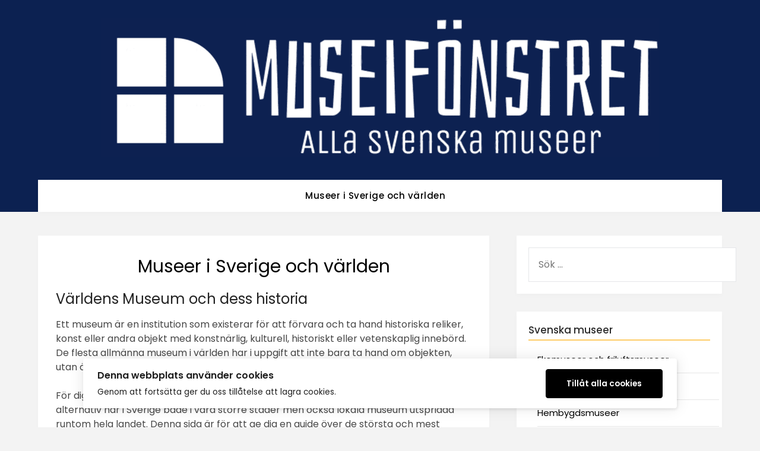

--- FILE ---
content_type: text/html; charset=UTF-8
request_url: https://museifonstret.se/
body_size: 67773
content:
<!doctype html>
<html lang="sv-SE">
<head>
	<meta charset="UTF-8">
	<meta name="viewport" content="width=device-width, initial-scale=1">
	<link rel="profile" href="http://gmpg.org/xfn/11">
	<title>Museer i Sverige &#8211; alla svenska museer</title>
<meta name='robots' content='max-image-preview:large' />
<link rel='dns-prefetch' href='//fonts.googleapis.com' />
<link rel="alternate" type="application/rss+xml" title="Museer i Sverige - alla svenska museer &raquo; Webbflöde" href="https://museifonstret.se/feed/" />
<link rel="alternate" type="application/rss+xml" title="Museer i Sverige - alla svenska museer &raquo; Kommentarsflöde" href="https://museifonstret.se/comments/feed/" />
<link rel="alternate" type="application/rss+xml" title="Museer i Sverige - alla svenska museer &raquo; Kommentarsflöde för Museer i Sverige och världen" href="https://museifonstret.se/start/feed/" />
<link rel="alternate" title="oEmbed (JSON)" type="application/json+oembed" href="https://museifonstret.se/wp-json/oembed/1.0/embed?url=https%3A%2F%2Fmuseifonstret.se%2F" />
<link rel="alternate" title="oEmbed (XML)" type="text/xml+oembed" href="https://museifonstret.se/wp-json/oembed/1.0/embed?url=https%3A%2F%2Fmuseifonstret.se%2F&#038;format=xml" />
<style id='wp-img-auto-sizes-contain-inline-css' type='text/css'>
img:is([sizes=auto i],[sizes^="auto," i]){contain-intrinsic-size:3000px 1500px}
/*# sourceURL=wp-img-auto-sizes-contain-inline-css */
</style>
<style id='superb-addons-variable-fallbacks-inline-css' type='text/css'>
:root{--wp--preset--color--primary:#1f7cec;--wp--preset--color--primary-hover:#3993ff;--wp--preset--color--base:#fff;--wp--preset--color--featured:#0a284b;--wp--preset--color--contrast-light:#fff;--wp--preset--color--contrast-dark:#000;--wp--preset--color--mono-1:#0d3c74;--wp--preset--color--mono-2:#64748b;--wp--preset--color--mono-3:#e2e8f0;--wp--preset--color--mono-4:#f8fafc;--wp--preset--spacing--superbspacing-xxsmall:clamp(5px,1vw,10px);--wp--preset--spacing--superbspacing-xsmall:clamp(10px,2vw,20px);--wp--preset--spacing--superbspacing-small:clamp(20px,4vw,40px);--wp--preset--spacing--superbspacing-medium:clamp(30px,6vw,60px);--wp--preset--spacing--superbspacing-large:clamp(40px,8vw,80px);--wp--preset--spacing--superbspacing-xlarge:clamp(50px,10vw,100px);--wp--preset--spacing--superbspacing-xxlarge:clamp(60px,12vw,120px);--wp--preset--font-size--superbfont-tiny:clamp(10px,0.625rem + ((1vw - 3.2px) * 0.227),12px);--wp--preset--font-size--superbfont-xxsmall:clamp(12px,0.75rem + ((1vw - 3.2px) * 0.227),14px);--wp--preset--font-size--superbfont-xsmall:clamp(16px,1rem + ((1vw - 3.2px) * 1),16px);--wp--preset--font-size--superbfont-small:clamp(16px,1rem + ((1vw - 3.2px) * 0.227),18px);--wp--preset--font-size--superbfont-medium:clamp(18px,1.125rem + ((1vw - 3.2px) * 0.227),20px);--wp--preset--font-size--superbfont-large:clamp(24px,1.5rem + ((1vw - 3.2px) * 0.909),32px);--wp--preset--font-size--superbfont-xlarge:clamp(32px,2rem + ((1vw - 3.2px) * 1.818),48px);--wp--preset--font-size--superbfont-xxlarge:clamp(40px,2.5rem + ((1vw - 3.2px) * 2.727),64px)}.has-primary-color{color:var(--wp--preset--color--primary)!important}.has-primary-hover-color{color:var(--wp--preset--color--primary-hover)!important}.has-base-color{color:var(--wp--preset--color--base)!important}.has-featured-color{color:var(--wp--preset--color--featured)!important}.has-contrast-light-color{color:var(--wp--preset--color--contrast-light)!important}.has-contrast-dark-color{color:var(--wp--preset--color--contrast-dark)!important}.has-mono-1-color{color:var(--wp--preset--color--mono-1)!important}.has-mono-2-color{color:var(--wp--preset--color--mono-2)!important}.has-mono-3-color{color:var(--wp--preset--color--mono-3)!important}.has-mono-4-color{color:var(--wp--preset--color--mono-4)!important}.has-primary-background-color{background-color:var(--wp--preset--color--primary)!important}.has-primary-hover-background-color{background-color:var(--wp--preset--color--primary-hover)!important}.has-base-background-color{background-color:var(--wp--preset--color--base)!important}.has-featured-background-color{background-color:var(--wp--preset--color--featured)!important}.has-contrast-light-background-color{background-color:var(--wp--preset--color--contrast-light)!important}.has-contrast-dark-background-color{background-color:var(--wp--preset--color--contrast-dark)!important}.has-mono-1-background-color{background-color:var(--wp--preset--color--mono-1)!important}.has-mono-2-background-color{background-color:var(--wp--preset--color--mono-2)!important}.has-mono-3-background-color{background-color:var(--wp--preset--color--mono-3)!important}.has-mono-4-background-color{background-color:var(--wp--preset--color--mono-4)!important}.has-superbfont-tiny-font-size{font-size:var(--wp--preset--font-size--superbfont-tiny)!important}.has-superbfont-xxsmall-font-size{font-size:var(--wp--preset--font-size--superbfont-xxsmall)!important}.has-superbfont-xsmall-font-size{font-size:var(--wp--preset--font-size--superbfont-xsmall)!important}.has-superbfont-small-font-size{font-size:var(--wp--preset--font-size--superbfont-small)!important}.has-superbfont-medium-font-size{font-size:var(--wp--preset--font-size--superbfont-medium)!important}.has-superbfont-large-font-size{font-size:var(--wp--preset--font-size--superbfont-large)!important}.has-superbfont-xlarge-font-size{font-size:var(--wp--preset--font-size--superbfont-xlarge)!important}.has-superbfont-xxlarge-font-size{font-size:var(--wp--preset--font-size--superbfont-xxlarge)!important}
/*# sourceURL=superb-addons-variable-fallbacks-inline-css */
</style>
<style id='wp-emoji-styles-inline-css' type='text/css'>

	img.wp-smiley, img.emoji {
		display: inline !important;
		border: none !important;
		box-shadow: none !important;
		height: 1em !important;
		width: 1em !important;
		margin: 0 0.07em !important;
		vertical-align: -0.1em !important;
		background: none !important;
		padding: 0 !important;
	}
/*# sourceURL=wp-emoji-styles-inline-css */
</style>
<link rel='stylesheet' id='wp-block-library-css' href='https://museifonstret.se/wp-includes/css/dist/block-library/style.min.css?ver=6.9' type='text/css' media='all' />
<style id='global-styles-inline-css' type='text/css'>
:root{--wp--preset--aspect-ratio--square: 1;--wp--preset--aspect-ratio--4-3: 4/3;--wp--preset--aspect-ratio--3-4: 3/4;--wp--preset--aspect-ratio--3-2: 3/2;--wp--preset--aspect-ratio--2-3: 2/3;--wp--preset--aspect-ratio--16-9: 16/9;--wp--preset--aspect-ratio--9-16: 9/16;--wp--preset--color--black: #000000;--wp--preset--color--cyan-bluish-gray: #abb8c3;--wp--preset--color--white: #ffffff;--wp--preset--color--pale-pink: #f78da7;--wp--preset--color--vivid-red: #cf2e2e;--wp--preset--color--luminous-vivid-orange: #ff6900;--wp--preset--color--luminous-vivid-amber: #fcb900;--wp--preset--color--light-green-cyan: #7bdcb5;--wp--preset--color--vivid-green-cyan: #00d084;--wp--preset--color--pale-cyan-blue: #8ed1fc;--wp--preset--color--vivid-cyan-blue: #0693e3;--wp--preset--color--vivid-purple: #9b51e0;--wp--preset--gradient--vivid-cyan-blue-to-vivid-purple: linear-gradient(135deg,rgb(6,147,227) 0%,rgb(155,81,224) 100%);--wp--preset--gradient--light-green-cyan-to-vivid-green-cyan: linear-gradient(135deg,rgb(122,220,180) 0%,rgb(0,208,130) 100%);--wp--preset--gradient--luminous-vivid-amber-to-luminous-vivid-orange: linear-gradient(135deg,rgb(252,185,0) 0%,rgb(255,105,0) 100%);--wp--preset--gradient--luminous-vivid-orange-to-vivid-red: linear-gradient(135deg,rgb(255,105,0) 0%,rgb(207,46,46) 100%);--wp--preset--gradient--very-light-gray-to-cyan-bluish-gray: linear-gradient(135deg,rgb(238,238,238) 0%,rgb(169,184,195) 100%);--wp--preset--gradient--cool-to-warm-spectrum: linear-gradient(135deg,rgb(74,234,220) 0%,rgb(151,120,209) 20%,rgb(207,42,186) 40%,rgb(238,44,130) 60%,rgb(251,105,98) 80%,rgb(254,248,76) 100%);--wp--preset--gradient--blush-light-purple: linear-gradient(135deg,rgb(255,206,236) 0%,rgb(152,150,240) 100%);--wp--preset--gradient--blush-bordeaux: linear-gradient(135deg,rgb(254,205,165) 0%,rgb(254,45,45) 50%,rgb(107,0,62) 100%);--wp--preset--gradient--luminous-dusk: linear-gradient(135deg,rgb(255,203,112) 0%,rgb(199,81,192) 50%,rgb(65,88,208) 100%);--wp--preset--gradient--pale-ocean: linear-gradient(135deg,rgb(255,245,203) 0%,rgb(182,227,212) 50%,rgb(51,167,181) 100%);--wp--preset--gradient--electric-grass: linear-gradient(135deg,rgb(202,248,128) 0%,rgb(113,206,126) 100%);--wp--preset--gradient--midnight: linear-gradient(135deg,rgb(2,3,129) 0%,rgb(40,116,252) 100%);--wp--preset--font-size--small: 13px;--wp--preset--font-size--medium: 20px;--wp--preset--font-size--large: 36px;--wp--preset--font-size--x-large: 42px;--wp--preset--spacing--20: 0.44rem;--wp--preset--spacing--30: 0.67rem;--wp--preset--spacing--40: 1rem;--wp--preset--spacing--50: 1.5rem;--wp--preset--spacing--60: 2.25rem;--wp--preset--spacing--70: 3.38rem;--wp--preset--spacing--80: 5.06rem;--wp--preset--shadow--natural: 6px 6px 9px rgba(0, 0, 0, 0.2);--wp--preset--shadow--deep: 12px 12px 50px rgba(0, 0, 0, 0.4);--wp--preset--shadow--sharp: 6px 6px 0px rgba(0, 0, 0, 0.2);--wp--preset--shadow--outlined: 6px 6px 0px -3px rgb(255, 255, 255), 6px 6px rgb(0, 0, 0);--wp--preset--shadow--crisp: 6px 6px 0px rgb(0, 0, 0);}:where(.is-layout-flex){gap: 0.5em;}:where(.is-layout-grid){gap: 0.5em;}body .is-layout-flex{display: flex;}.is-layout-flex{flex-wrap: wrap;align-items: center;}.is-layout-flex > :is(*, div){margin: 0;}body .is-layout-grid{display: grid;}.is-layout-grid > :is(*, div){margin: 0;}:where(.wp-block-columns.is-layout-flex){gap: 2em;}:where(.wp-block-columns.is-layout-grid){gap: 2em;}:where(.wp-block-post-template.is-layout-flex){gap: 1.25em;}:where(.wp-block-post-template.is-layout-grid){gap: 1.25em;}.has-black-color{color: var(--wp--preset--color--black) !important;}.has-cyan-bluish-gray-color{color: var(--wp--preset--color--cyan-bluish-gray) !important;}.has-white-color{color: var(--wp--preset--color--white) !important;}.has-pale-pink-color{color: var(--wp--preset--color--pale-pink) !important;}.has-vivid-red-color{color: var(--wp--preset--color--vivid-red) !important;}.has-luminous-vivid-orange-color{color: var(--wp--preset--color--luminous-vivid-orange) !important;}.has-luminous-vivid-amber-color{color: var(--wp--preset--color--luminous-vivid-amber) !important;}.has-light-green-cyan-color{color: var(--wp--preset--color--light-green-cyan) !important;}.has-vivid-green-cyan-color{color: var(--wp--preset--color--vivid-green-cyan) !important;}.has-pale-cyan-blue-color{color: var(--wp--preset--color--pale-cyan-blue) !important;}.has-vivid-cyan-blue-color{color: var(--wp--preset--color--vivid-cyan-blue) !important;}.has-vivid-purple-color{color: var(--wp--preset--color--vivid-purple) !important;}.has-black-background-color{background-color: var(--wp--preset--color--black) !important;}.has-cyan-bluish-gray-background-color{background-color: var(--wp--preset--color--cyan-bluish-gray) !important;}.has-white-background-color{background-color: var(--wp--preset--color--white) !important;}.has-pale-pink-background-color{background-color: var(--wp--preset--color--pale-pink) !important;}.has-vivid-red-background-color{background-color: var(--wp--preset--color--vivid-red) !important;}.has-luminous-vivid-orange-background-color{background-color: var(--wp--preset--color--luminous-vivid-orange) !important;}.has-luminous-vivid-amber-background-color{background-color: var(--wp--preset--color--luminous-vivid-amber) !important;}.has-light-green-cyan-background-color{background-color: var(--wp--preset--color--light-green-cyan) !important;}.has-vivid-green-cyan-background-color{background-color: var(--wp--preset--color--vivid-green-cyan) !important;}.has-pale-cyan-blue-background-color{background-color: var(--wp--preset--color--pale-cyan-blue) !important;}.has-vivid-cyan-blue-background-color{background-color: var(--wp--preset--color--vivid-cyan-blue) !important;}.has-vivid-purple-background-color{background-color: var(--wp--preset--color--vivid-purple) !important;}.has-black-border-color{border-color: var(--wp--preset--color--black) !important;}.has-cyan-bluish-gray-border-color{border-color: var(--wp--preset--color--cyan-bluish-gray) !important;}.has-white-border-color{border-color: var(--wp--preset--color--white) !important;}.has-pale-pink-border-color{border-color: var(--wp--preset--color--pale-pink) !important;}.has-vivid-red-border-color{border-color: var(--wp--preset--color--vivid-red) !important;}.has-luminous-vivid-orange-border-color{border-color: var(--wp--preset--color--luminous-vivid-orange) !important;}.has-luminous-vivid-amber-border-color{border-color: var(--wp--preset--color--luminous-vivid-amber) !important;}.has-light-green-cyan-border-color{border-color: var(--wp--preset--color--light-green-cyan) !important;}.has-vivid-green-cyan-border-color{border-color: var(--wp--preset--color--vivid-green-cyan) !important;}.has-pale-cyan-blue-border-color{border-color: var(--wp--preset--color--pale-cyan-blue) !important;}.has-vivid-cyan-blue-border-color{border-color: var(--wp--preset--color--vivid-cyan-blue) !important;}.has-vivid-purple-border-color{border-color: var(--wp--preset--color--vivid-purple) !important;}.has-vivid-cyan-blue-to-vivid-purple-gradient-background{background: var(--wp--preset--gradient--vivid-cyan-blue-to-vivid-purple) !important;}.has-light-green-cyan-to-vivid-green-cyan-gradient-background{background: var(--wp--preset--gradient--light-green-cyan-to-vivid-green-cyan) !important;}.has-luminous-vivid-amber-to-luminous-vivid-orange-gradient-background{background: var(--wp--preset--gradient--luminous-vivid-amber-to-luminous-vivid-orange) !important;}.has-luminous-vivid-orange-to-vivid-red-gradient-background{background: var(--wp--preset--gradient--luminous-vivid-orange-to-vivid-red) !important;}.has-very-light-gray-to-cyan-bluish-gray-gradient-background{background: var(--wp--preset--gradient--very-light-gray-to-cyan-bluish-gray) !important;}.has-cool-to-warm-spectrum-gradient-background{background: var(--wp--preset--gradient--cool-to-warm-spectrum) !important;}.has-blush-light-purple-gradient-background{background: var(--wp--preset--gradient--blush-light-purple) !important;}.has-blush-bordeaux-gradient-background{background: var(--wp--preset--gradient--blush-bordeaux) !important;}.has-luminous-dusk-gradient-background{background: var(--wp--preset--gradient--luminous-dusk) !important;}.has-pale-ocean-gradient-background{background: var(--wp--preset--gradient--pale-ocean) !important;}.has-electric-grass-gradient-background{background: var(--wp--preset--gradient--electric-grass) !important;}.has-midnight-gradient-background{background: var(--wp--preset--gradient--midnight) !important;}.has-small-font-size{font-size: var(--wp--preset--font-size--small) !important;}.has-medium-font-size{font-size: var(--wp--preset--font-size--medium) !important;}.has-large-font-size{font-size: var(--wp--preset--font-size--large) !important;}.has-x-large-font-size{font-size: var(--wp--preset--font-size--x-large) !important;}
/*# sourceURL=global-styles-inline-css */
</style>

<style id='classic-theme-styles-inline-css' type='text/css'>
/*! This file is auto-generated */
.wp-block-button__link{color:#fff;background-color:#32373c;border-radius:9999px;box-shadow:none;text-decoration:none;padding:calc(.667em + 2px) calc(1.333em + 2px);font-size:1.125em}.wp-block-file__button{background:#32373c;color:#fff;text-decoration:none}
/*# sourceURL=/wp-includes/css/classic-themes.min.css */
</style>
<link rel='stylesheet' id='contact-form-7-css' href='https://museifonstret.se/wp-content/plugins/contact-form-7/includes/css/styles.css?ver=6.1' type='text/css' media='all' />
<link rel='stylesheet' id='wpa-css-css' href='https://museifonstret.se/wp-content/plugins/honeypot/includes/css/wpa.css?ver=2.2.12' type='text/css' media='all' />
<link rel='stylesheet' id='ilmenite-cookie-consent-css' href='https://museifonstret.se/wp-content/plugins/ilmenite-cookie-consent/assets/styles/dist/cookie-banner.css?ver=3.3.0' type='text/css' media='all' />
<link rel='stylesheet' id='superb-addons-patterns-css' href='https://museifonstret.se/wp-content/plugins/superb-blocks/assets/css/patterns.min.css?ver=3.6.0' type='text/css' media='all' />
<link rel='stylesheet' id='superb-addons-enhancements-css' href='https://museifonstret.se/wp-content/plugins/superb-blocks/assets/css/enhancements.min.css?ver=3.6.0' type='text/css' media='all' />
<link rel='stylesheet' id='parent-style-css' href='https://museifonstret.se/wp-content/themes/flatmagazinews/style.css?ver=6.9' type='text/css' media='all' />
<link rel='stylesheet' id='modern-storytelling-google-fonts-css' href='//fonts.googleapis.com/css?family=Poppins%3A400%2C500%2C600&#038;ver=6.9' type='text/css' media='all' />
<link rel='stylesheet' id='font-awesome-css' href='https://museifonstret.se/wp-content/themes/flatmagazinews/css/font-awesome.min.css?ver=6.9' type='text/css' media='all' />
<link rel='stylesheet' id='flatmagazinews-style-css' href='https://museifonstret.se/wp-content/themes/modern-storytelling/style.css?ver=6.9' type='text/css' media='all' />
<link rel='stylesheet' id='flatmagazinews-google-fonts-css' href='//fonts.googleapis.com/css?family=Lato%3A300%2C400%2C700%2C900%7CMerriweather%3A400%2C700&#038;ver=6.9' type='text/css' media='all' />
<style id='akismet-widget-style-inline-css' type='text/css'>

			.a-stats {
				--akismet-color-mid-green: #357b49;
				--akismet-color-white: #fff;
				--akismet-color-light-grey: #f6f7f7;

				max-width: 350px;
				width: auto;
			}

			.a-stats * {
				all: unset;
				box-sizing: border-box;
			}

			.a-stats strong {
				font-weight: 600;
			}

			.a-stats a.a-stats__link,
			.a-stats a.a-stats__link:visited,
			.a-stats a.a-stats__link:active {
				background: var(--akismet-color-mid-green);
				border: none;
				box-shadow: none;
				border-radius: 8px;
				color: var(--akismet-color-white);
				cursor: pointer;
				display: block;
				font-family: -apple-system, BlinkMacSystemFont, 'Segoe UI', 'Roboto', 'Oxygen-Sans', 'Ubuntu', 'Cantarell', 'Helvetica Neue', sans-serif;
				font-weight: 500;
				padding: 12px;
				text-align: center;
				text-decoration: none;
				transition: all 0.2s ease;
			}

			/* Extra specificity to deal with TwentyTwentyOne focus style */
			.widget .a-stats a.a-stats__link:focus {
				background: var(--akismet-color-mid-green);
				color: var(--akismet-color-white);
				text-decoration: none;
			}

			.a-stats a.a-stats__link:hover {
				filter: brightness(110%);
				box-shadow: 0 4px 12px rgba(0, 0, 0, 0.06), 0 0 2px rgba(0, 0, 0, 0.16);
			}

			.a-stats .count {
				color: var(--akismet-color-white);
				display: block;
				font-size: 1.5em;
				line-height: 1.4;
				padding: 0 13px;
				white-space: nowrap;
			}
		
/*# sourceURL=akismet-widget-style-inline-css */
</style>
<script type="text/javascript" src="https://museifonstret.se/wp-includes/js/jquery/jquery.min.js?ver=3.7.1" id="jquery-core-js"></script>
<script type="text/javascript" src="https://museifonstret.se/wp-includes/js/jquery/jquery-migrate.min.js?ver=3.4.1" id="jquery-migrate-js"></script>
<script type="text/javascript" id="ilcc-vendor-js-before">
/* <![CDATA[ */
window.YETT_BLACKLIST = [/facebook.com/,/connect.facebook.net/,/doubleclick.net/,/hs-scripts.com/,/linkedin.com/,/licdn.com/,/bing.com/,/googleadservices.com/,/google-analytics.com/,/googletagmanager.com/,/hotjar.com/];

//# sourceURL=ilcc-vendor-js-before
/* ]]> */
</script>
<script type="text/javascript" src="https://museifonstret.se/wp-content/plugins/ilmenite-cookie-consent/assets/scripts/dist/cookie-banner-vendor.js?ver=3.3.0" id="ilcc-vendor-js"></script>
<link rel="https://api.w.org/" href="https://museifonstret.se/wp-json/" /><link rel="alternate" title="JSON" type="application/json" href="https://museifonstret.se/wp-json/wp/v2/pages/2" /><link rel="EditURI" type="application/rsd+xml" title="RSD" href="https://museifonstret.se/xmlrpc.php?rsd" />
<meta name="generator" content="WordPress 6.9" />
<link rel="canonical" href="https://museifonstret.se/" />
<link rel='shortlink' href='https://museifonstret.se/' />
	<link rel="preconnect" href="https://fonts.googleapis.com">
	<link rel="preconnect" href="https://fonts.gstatic.com">
	<!-- HubSpot WordPress Plugin v11.3.6: embed JS disabled as a portalId has not yet been configured -->
		<style type="text/css">
			.main-navigation ul li a, .main-navigation ul li .sub-arrow, .super-menu .toggle-mobile-menu,.toggle-mobile-menu:before, .mobile-menu-active .smenu-hide { color: ; }
			#smobile-menu.show .main-navigation ul ul.children.active, #smobile-menu.show .main-navigation ul ul.sub-menu.active, #smobile-menu.show .main-navigation ul li, .smenu-hide.toggle-mobile-menu.menu-toggle, #smobile-menu.show .main-navigation ul li, .primary-menu ul li ul.children li, .primary-menu ul li ul.sub-menu li, .primary-menu .pmenu, .super-menu { border-color: ; border-bottom-color: ; }
			.header-widgets-wrapper .swidgets-wrap{ background: ; }
			.primary-menu .pmenu, .super-menu, #smobile-menu, .primary-menu ul li ul.children, .primary-menu ul li ul.sub-menu { background-color: ; }
			#secondary .swidgets-wrap{ background: ; }
			#secondary .swidget { border-color: ; }
			.archive article.fbox, .search-results article.fbox, .blog article.fbox { background: ; }
			.comments-area, .single article.fbox, .page article.fbox { background: ; }
		</style>
		<link rel="pingback" href="https://museifonstret.se/xmlrpc.php">
		<style type="text/css">
			body, .site, .swidgets-wrap h3, .post-data-text { background: ; }
			.site-title a, .site-description { color: ; }
			.sheader { background-color: #0c2151 !important; }
			.main-navigation ul li a, .main-navigation ul li .sub-arrow, .super-menu .toggle-mobile-menu,.toggle-mobile-menu:before, .mobile-menu-active .smenu-hide { color: ; }
			#smobile-menu.show .main-navigation ul ul.children.active, #smobile-menu.show .main-navigation ul ul.sub-menu.active, #smobile-menu.show .main-navigation ul li, .smenu-hide.toggle-mobile-menu.menu-toggle, #smobile-menu.show .main-navigation ul li, .primary-menu ul li ul.children li, .primary-menu ul li ul.sub-menu li, .primary-menu .pmenu, .super-menu { border-color: ; border-bottom-color: ; }
			#secondary .widget h3, #secondary .widget h3 a, #secondary .widget h4, #secondary .widget h1, #secondary .widget h2, #secondary .widget h5, #secondary .widget h6 { color: ; }
			#secondary .widget a, #secondary a, #secondary .widget li a , #secondary span.sub-arrow{ color: ; }
			#secondary, #secondary .widget, #secondary .widget p, #secondary .widget li, .widget time.rpwe-time.published { color: ; }
			#secondary .swidgets-wrap, #secondary .widget ul li, .featured-sidebar .search-field { border-color: ; }
			.site-info, .footer-column-three input.search-submit, .footer-column-three p, .footer-column-three li, .footer-column-three td, .footer-column-three th, .footer-column-three caption { color: #ffffff; }
			.footer-column-three h3, .footer-column-three h4, .footer-column-three h5, .footer-column-three h6, .footer-column-three h1, .footer-column-three h2, .footer-column-three h4, .footer-column-three h3 a { color: ; }
			.footer-column-three a, .footer-column-three li a, .footer-column-three .widget a, .footer-column-three .sub-arrow { color: ; }
			.footer-column-three h3:after { background: ; }
			.site-info, .widget ul li, .footer-column-three input.search-field, .footer-column-three input.search-submit { border-color: ; }
			.site-footer { background-color: ; }
			.archive .page-header h1, .blogposts-list h2 a, .blogposts-list h2 a:hover, .blogposts-list h2 a:active, .search-results h1.page-title { color: ; }
			.blogposts-list .post-data-text, .blogposts-list .post-data-text a{ color: ; }
			.blogposts-list p { color: ; }
			.page-numbers li a, .blogposts-list .blogpost-button { background: ; }
			.page-numbers li a, .blogposts-list .blogpost-button, span.page-numbers.dots, .page-numbers.current, .page-numbers li a:hover { color: ; }
			.archive .page-header h1, .search-results h1.page-title, .blogposts-list.fbox, span.page-numbers.dots, .page-numbers li a, .page-numbers.current { border-color: ; }
			.blogposts-list .post-data-divider { background: ; }
			.page .comments-area .comment-author, .page .comments-area .comment-author a, .page .comments-area .comments-title, .page .content-area h1, .page .content-area h2, .page .content-area h3, .page .content-area h4, .page .content-area h5, .page .content-area h6, .page .content-area th, .single  .comments-area .comment-author, .single .comments-area .comment-author a, .single .comments-area .comments-title, .single .content-area h1, .single .content-area h2, .single .content-area h3, .single .content-area h4, .single .content-area h5, .single .content-area h6, .single .content-area th, .search-no-results h1, .error404 h1 { color: ; }
			.single .post-data-text, .page .post-data-text, .page .post-data-text a, .single .post-data-text a, .comments-area .comment-meta .comment-metadata a { color: ; }
			.page .content-area p, .page article, .page .content-area table, .page .content-area dd, .page .content-area dt, .page .content-area address, .page .content-area .entry-content, .page .content-area li, .page .content-area ol, .single .content-area p, .single article, .single .content-area table, .single .content-area dd, .single .content-area dt, .single .content-area address, .single .entry-content, .single .content-area li, .single .content-area ol, .search-no-results .page-content p { color: ; }
			.single .entry-content a, .page .entry-content a, .comment-content a, .comments-area .reply a, .logged-in-as a, .comments-area .comment-respond a { color: ; }
			.comments-area p.form-submit input { background: ; }
			.error404 .page-content p, .error404 input.search-submit, .search-no-results input.search-submit { color: ; }
			.page .comments-area, .page article.fbox, .page article tr, .page .comments-area ol.comment-list ol.children li, .page .comments-area ol.comment-list .comment, .single .comments-area, .single article.fbox, .single article tr, .comments-area ol.comment-list ol.children li, .comments-area ol.comment-list .comment, .error404 main#main, .error404 .search-form label, .search-no-results .search-form label, .error404 input.search-submit, .search-no-results input.search-submit, .error404 main#main, .search-no-results section.fbox.no-results.not-found{ border-color: ; }
			.single .post-data-divider, .page .post-data-divider { background: ; }
			.single .comments-area p.form-submit input, .page .comments-area p.form-submit input { color: ; }
			.bottom-header-wrapper { padding-top: px; }
			.bottom-header-wrapper { padding-bottom: px; }
			.bottom-header-wrapper { background: ; }
			.bottom-header-wrapper *{ color: ; }
			.header-widget a, .header-widget li a, .header-widget i.fa { color: ; }
			.header-widget, .header-widget p, .header-widget li, .header-widget .textwidget { color: ; }
			.header-widget .widget-title, .header-widget h1, .header-widget h3, .header-widget h2, .header-widget h4, .header-widget h5, .header-widget h6{ color: ; }
			.header-widget.swidgets-wrap, .header-widget ul li, .header-widget .search-field { border-color: ; }


			.header-widgets-wrapper .swidgets-wrap{ background: ; }
			.primary-menu .pmenu, .super-menu, #smobile-menu, .primary-menu ul li ul.children, .primary-menu ul li ul.sub-menu { background-color: ; }
			#secondary .swidgets-wrap{ background: ; }
			#secondary .swidget { border-color: ; }
			.archive article.fbox, .search-results article.fbox, .blog article.fbox { background: ; }


			.comments-area, .single article.fbox, .page article.fbox { background: ; }
		</style>
				<style type="text/css">
	.site-title a,
		.site-description {
			color: #000000;
		}

	
		https://museifonstret.se/wp-content/themes/modern-storytelling/images/bg-img.jpg"
				.site-title a,
		.site-description {
			color: #000000;
		}
				</style>
		<link rel="icon" href="https://museifonstret.se/wp-content/uploads/2021/07/cropped-museifonstret_ikon-32x32.png" sizes="32x32" />
<link rel="icon" href="https://museifonstret.se/wp-content/uploads/2021/07/cropped-museifonstret_ikon-192x192.png" sizes="192x192" />
<link rel="apple-touch-icon" href="https://museifonstret.se/wp-content/uploads/2021/07/cropped-museifonstret_ikon-180x180.png" />
<meta name="msapplication-TileImage" content="https://museifonstret.se/wp-content/uploads/2021/07/cropped-museifonstret_ikon-270x270.png" />
		<style type="text/css" id="wp-custom-css">
			button, input[type="button"], input[type="reset"], input[type="submit"] {
    background: #0c2151;
}		</style>
			<style id="egf-frontend-styles" type="text/css">
		p {} h1 {} h2 {} h3 {} h4 {} h5 {} h6 {} body *:not(.fa, .fas, .fab, .far, .mce-btn *, .dashicons-before, .dashicons, #wpadminbar, #wpadminbar *) {} header h1.site-title, header .site-title a, .site-branding .site-title, .site-branding .site-title a, header a.site-title {} header .site-description {} body.blog h2.entry-title, body.blog h2.entry-title a, body.archive h2.entry-title a, body.blog .preview-inner .preview-title a, body.blog article .title a {} body.blog .entry-content a.blogpost-button, body.blog .entry-content .readmore-wrapper a, body.blog .entry-content .continue-reading a {} h1.entry-title, h1.post-title, article h1.single-title {} article .entry-meta, .entry-meta time, .entry-meta p, .entry-meta a, .entry-meta span, body.blog .preview-inner .post-meta a, body.blog article .entry-meta, article .post-date-customizable {} .entry-content p, .preview-inner p, body.blog article .post-content, #content p {} .entry-content ul, .entry-content ol, .entry-content li, article .post-single-content ul, article .post-single-content ol, article .post-single-content li {} .entry-content a:not(.reveal__button__link), #content a:not(.reveal__button__link) {} nav.primary-menu .site-logo a, nav.primary-menu a, nav.main-navigation .site-logo a, nav.site-navigation .site-logo a, header .site-nav .site-logo a, header #navigation .site-logo a, header .top-bar-title .site-title a {} nav.primary-menu a:not(.site-logo):not(.site-title), nav.main-navigation a:not(.site-logo):not(.site-title), nav.site-navigation a:not(.site-logo):not(.site-title), header .site-nav a:not(.site-logo):not(.site-title), header #navigation a:not(.site-logo):not(.site-title) {} .bottom-header-wrapper .bottom-header-tagline {} .bottom-header-wrapper .bottom-header-title, .bottom-header-wrapper .bottom-header-title h1, .site-branding-header .site-title {} .bottom-header-wrapper .bottom-header-below-title, .site-branding-header .site-description, .bottom-header-wrapper .bottom-header-paragraph {} .site-branding-header a {} .header-widgets-wrapper .widget-title, .upper-widgets-grid-wrapper .widget-title, .top-widget-inner-wrapper .widget-title {} .header-widgets-wrapper section *:not(.widget-title, div), .upper-widgets-grid-wrapper .widget *:not(.widget-title, div), .top-widget-inner-wrapper *:not(.widget-title, div) {} .header-slideshow .slider-content h3 {} .header-slideshow .slider-content p {} .header-slideshow .slider-content a {} aside.featured-sidebar section .widget-title, aside.widget-area section .widget-title, .header-inner .sidebar-widgets .widget-title, aside.sidebar .widget .widget-title, aside.widget-area .widget .widget-title {} aside.featured-sidebar section *:not(.widget-title, div), aside.widget-area section *:not(.widget-title, div), .header-inner .sidebar-widgets *:not(.widget-title, div), aside.sidebar .widget *:not(.widget-title, div), aside.widget-area .widget *:not(.widget-title, div) {} footer.site-footer .content-wrap .widget-title, footer .widget-title {} footer.site-footer .content-wrap section *:not(.widget-title, div), footer.site-footer section *:not(.widget-title, div), footer .footer-widgets *:not(.widget-title, div) {} footer .site-info, footer .site-info *:not(.widget-title, div), footer .site-info *:not(.widget-title, div), footer .copyrights *:not(.widget-title, div), footer .copyright, footer .copyright *:not(.widget-title, div) {} 	</style>
	</head>

<body class="home wp-singular page-template-default page page-id-2 wp-custom-logo wp-theme-flatmagazinews wp-child-theme-modern-storytelling header-image">
	<div id="page" class="site">

		<header id="masthead" class="sheader site-header clearfix">
			<div class="content-wrap">

				
					<div class="site-branding branding-logo">
						<a href="https://museifonstret.se/" class="custom-logo-link" rel="home" aria-current="page"><img width="940" height="235" src="https://museifonstret.se/wp-content/uploads/2021/07/museifonstret.se_.png" class="custom-logo" alt="Museifonstret" decoding="async" fetchpriority="high" srcset="https://museifonstret.se/wp-content/uploads/2021/07/museifonstret.se_.png 940w, https://museifonstret.se/wp-content/uploads/2021/07/museifonstret.se_-300x75.png 300w, https://museifonstret.se/wp-content/uploads/2021/07/museifonstret.se_-768x192.png 768w, https://museifonstret.se/wp-content/uploads/2021/07/museifonstret.se_-850x213.png 850w" sizes="(max-width: 940px) 100vw, 940px" /></a>					</div><!-- .site-branding -->

				
					</div>

					<nav id="primary-site-navigation" class="primary-menu main-navigation clearfix">

						<a href="#" id="pull" class="smenu-hide toggle-mobile-menu menu-toggle" aria-controls="secondary-menu" aria-expanded="false">Meny</a>

						<div class="content-wrap text-center">
							<div class="center-main-menu">
								<div class="menu-start-container"><ul id="primary-menu" class="pmenu"><li id="menu-item-53" class="menu-item menu-item-type-post_type menu-item-object-page menu-item-home current-menu-item page_item page-item-2 current_page_item menu-item-53"><a href="https://museifonstret.se/" aria-current="page">Museer i Sverige och världen</a></li>
</ul></div>								</div>
							</div>

						</nav><!-- #primary-site-navigation -->
			<div class="content-wrap">

						<div class="super-menu clearfix">
							<div class="super-menu-inner">
								<a href="#" id="pull" class="toggle-mobile-menu menu-toggle" aria-controls="secondary-menu" aria-expanded="false">Meny</a>
							</div>
						</div>
</div>
						<div id="mobile-menu-overlay"></div>

					</header>


						<!-- Image banner -->
	
<!-- / Image banner -->



					<div class="content-wrap">

						
							<!-- Upper widgets -->
							<div class="header-widgets-wrapper">
								
								
															</div>
							<!-- / Upper widgets -->
						
					</div>

					<div id="content" class="site-content clearfix">
						<div class="content-wrap">

	<div id="primary" class="featured-content content-area">
		<main id="main" class="site-main">

					<article id="post-2" class="posts-entry fbox post-2 page type-page status-publish hentry">
	<header class="entry-header">
		<h1 class="entry-title">Museer i Sverige och världen</h1>	</header><!-- .entry-header -->

	<div class="entry-content">
		<h2>Världens Museum och dess historia</h2>
<p>Ett museum är en institution som existerar för att förvara och ta hand historiska reliker, konst eller andra objekt med konstnärlig, kulturell, historiskt eller vetenskaplig innebörd. De flesta allmänna museum i världen har i uppgift att inte bara ta hand om objekten, utan även att visa dem för allmänheten och utbilda befolkningen i dess historia.</p>
<p>För dig som är intresserad av konst, arkitektur och historia så finns det otroligt många alternativ här i Sverige både i våra större städer men också lokala museum utspridda runtom hela landet. Denna sida är för att ge dig en guide över de största och mest populära museer i världen och ge dig inspiration som kanske kan vara avgörande för vart du planerar din nästa resa.</p>
<p>Om du vill hitta lokala museum så brukar dessa finnas i de flesta orter i landet. Här har man oftast ett fokus på lokal kultur och historia men kan även hitta nationalklenoder med stort inflytande över svensk och till och med världshistorien. För att hitta lokala museum tycker vi att du ska söka på internet efter museer på den orten du bor i eller planerat att besöka, om inte så kan du mest troligt ringa till den lokala turistbyrån för att ta del av mer information.</p>
<p>Oavsett dina intressen finns det ett museum där ute som har något att erbjuda dig. Dessa institutioner är inte bara skatter av konst och historia, utan också platser där vi kan lära oss, utforska och bli inspirerade.</p>
<p>För mer information om dessa och andra fantastiska museer runt om i världen, håll utkik på MuseiFonstret.se.</p>
<h2>Museer i Sverige</h2>
<ul>
<li><a href="https://museifonstret.se/ekomuseer-och-friluftsmuseer/">Ekomuseer och friluftsmuseer</a></li>
<li><a href="https://museifonstret.se/hembygdsmuseer/">Hembygdsmuseer</a></li>
<li><a href="https://museifonstret.se/idrottsmuseer/">Idrottsmuseer</a></li>
<li><a href="https://museifonstret.se/jarnvagsmuseer/">Järnvägsmuseer</a></li>
<li><a href="https://museifonstret.se/konstmuseer-och-konsthallar/">Konstmuseer och konsthallar</a></li>
<li><a href="https://museifonstret.se/kulturhistoriska-museer/">Kulturhistoriska museer</a></li>
<li><a href="https://museifonstret.se/kulturmuseer/">Kulturmuseer</a></li>
<li><a href="https://museifonstret.se/lantbruksmuseer/">Lantbruksmuseer</a></li>
<li><a href="https://museifonstret.se/lansmuseer/">Länsmuseer</a></li>
<li><a href="https://museifonstret.se/marina-och-maritima-museer/">Marina och maritima museer</a></li>
<li><a href="https://museifonstret.se/medicinhistoriska-museer/">Medicinhistoriska museer</a></li>
<li><a href="https://museifonstret.se/forsvarshistoriska-museer/">Försvarshistoriska museer</a></li>
<li><a href="https://museifonstret.se/naturhistoriska-museer/">Naturhistoriska museer</a></li>
<li><a href="https://museifonstret.se/science-center/">Science center</a></li>
<li><a href="https://museifonstret.se/skolmuseer/">Skolmuseer</a></li>
<li><a href="https://museifonstret.se/stadsmuseer-och-kommunala-museer/">Stadsmuseer och kommunala museer</a></li>
<li><a href="https://museifonstret.se/tekniska-museer/">Tekniska museer</a></li>
<li><a href="https://museifonstret.se/ovrigt/">Övrigt</a></li>
</ul>
<h1>Kostnader för att besöka museum i Sverige</h1>
<p>Att besöka museum är en populär aktivitet för både svenskar och turister i Sverige. Med en rik kulturarv och ett stort antal museer som erbjuder allt från konst och historia till teknik och natur, finns det något för alla smaker. Men vad kostar det egentligen att besöka dessa kulturella institutioner? Här går vi igenom de vanliga kostnaderna och betalningsalternativen.</p>
<p>Oavsett om du är ute efter gratis kulturupplevelser eller är beredd att betala för specialutställningar, finns det många alternativ att utforska i Sveriges rika museilandskap. Med olika betalningsalternativ tillgängliga är det också enkelt och bekvämt att njuta av allt som de svenska museerna har att erbjuda.</p>
<h2>Gratis museer</h2>
<p>Många statliga museer i Sverige är gratis att besöka. Till exempel är Nationalmuseum, Moderna Museet och Historiska museet i Stockholm öppna för allmänheten utan inträdesavgift. Dock kan särskilda utställningar eller evenemang ibland ha en extra kostnad.</p>
<h2>Betalmuseer</h2>
<p>För privatägda eller specialiserade museer kan inträdesavgifterna variera. Priset kan ligga någonstans mellan 50 och 200 kronor för en vuxen, medan barn, studenter och seniorer ofta får rabatterade priser. Vissa museer erbjuder också familjebiljetter som kan vara mer kostnadseffektiva om man besöker som en grupp.</p>
<h2>Säsongsbiljetter och medlemskap</h2>
<p>För de som ofta besöker museer kan ett årsmedlemskap eller en säsongskort vara en bra investering. Dessa kort ger oftast fri eller rabatterad entré och kan inkludera andra förmål som tillgång till VIP-visningar eller butiksrabatter.</p>
<h2>Betalningsmetoder</h2>
<p>De flesta moderna museer i Sverige accepterar en mängd olika betalningsmetoder. Här är några vanliga alternativ:</p>
<h3>Kontanter</h3>
<p>Även om kontantbetalningar blir allt mer ovanliga, accepterar vissa mindre museer fortfarande detta som ett betalningsalternativ.</p>
<h3>Kortbetalning</h3>
<p>De flesta museer accepterar betalkort som Visa och MasterCard. Det är den mest bekväma och vanligaste betalningsmetoden. Vid kortbetalning kan man även samla <a href="https://skaffakreditkort.se/kreditkort-med-bonus/">kreditkort bonus</a> som en extra förmån.</p>
<h3>Swish</h3>
<p>Swish är en mycket populär betalningsmetod i Sverige och accepteras av många museer, särskilt de som är mindre och mer moderna.</p>
<h3>Förköp online</h3>
<p>Vissa museer erbjuder möjligheten att köpa biljetter i förväg via deras webbplatser, vilket kan vara praktiskt för att undvika köer eller säkra en plats vid populära utställningar.</p>
<h2>Världens största museer</h2>
<p>Museer är fönster till olika aspekter av mänskligheten – från konst och kultur till historia, teknologi och natur. I denna artikel kommer vi att utforska några av världens största och mest imponerande museer.</p>
<h3>Louvren i Paris</h3>
<p>Louvren är inte bara världens största konstmuseum, utan också ett av de mest besökta. Det ligger i hjärtat av Paris, Frankrike, och är hem för några av de mest kända konstverken i historien, inklusive Leonardo da Vincis &#8221;Mona Lisa&#8221; och antika skatter som Venus från Milo.</p>
<p>I Louvren kan du förvänta dig en inträdesavgift på omkring 15-20 euro för en vuxen. Det finns ofta rabatterade biljetter för studenter, barn och seniorer. Audioguider och specialutställningar kan komma med en extra kostnad. Betalning accepteras oftast via kontanter eller kort.</p>
<h3>Statsmuseet Eremitaget i Sankt Petersburg</h3>
<p>Beläget i det magnifika Vinterpalatset i Sankt Petersburg, Ryssland, är Eremitaget en av de största och äldsta konstmuseerna i världen. Med över 3 miljoner objekt i sin samling, sträcker den sig från antika civilisationer till modern konst.</p>
<p>Eremitaget har en inträdesavgift som kan variera, men den ligger ofta runt 600-700 rubel för en vanlig biljett. Återigen finns det rabatterade priser och möjlighet att köpa biljetter till specialutställningar. Kortbetalningar är vanligtvis accepterade.</p>
<h3>Metropolitan Museum of Art i New York</h3>
<p>Metropolitan Museum of Art, eller &#8221;Met&#8221;, är USA:s största konstmuseum och en av de mest besökta i världen. Dess omfattande samling inkluderar konst från antikens Egypten, europeisk målning och amerikansk dekorativ konst, bland mycket annat.</p>
<p>Inträdesavgiften för &#8221;Met&#8221; i New York är omkring 25 dollar för vuxna, med rabatterade priser för studenter och seniorer. Museumspasset inkluderar entré i tre på varandra följande dagar, vilket är en god affär om du planerar att utforska museet noggrant.</p>
<h3>Vatikanmuseerna i Rom</h3>
<p>Vatikanmuseerna, som ligger i Vatikanstaten, är en grupp religiösa och konsthistoriska museer. De inkluderar den berömda Sixtinska kapellet, målad av Michelangelo, och Raphaels rum. Museerna lockar miljontals besökare varje år.</p>
<p>En standardbiljett till Vatikanmuseerna kostar omkring 17-21 euro. Det finns olika priskategorier och ofta finns det paket som inkluderar en guidad tur genom de komplexa museerna och Sixtinska kapellet.</p>
<h3>Smithsonians institution i Washington, D.C.</h3>
<p>Smithsonian är inte ett enda museum, utan en grupp av 19 museer och nio forskningsinstitutioner. Denna ”Nationens vinden” erbjuder något för alla, från konst och historia till vetenskap och teknologi.</p>
<p>De flesta av Smithsonian-museerna i Washington D.C. är gratis att besöka. Dock kan det finnas kostnader för speciella utställningar, evenemang eller program.</p>
<h3>Nationalmuseum i Peking</h3>
<p>Nationalmuseum i Peking, Kina, är det största museet i världen när det gäller besökarsiffror. Det innehåller en omfattande samling av kinesiska konstverk och historiska artefakter och är en viktig plats för de som är intresserade av kinesisk historia och kultur.</p>
<p>Inträdet till Nationalmuseet i Peking är oftast gratis, men specialutställningar kan ha en inträdesavgift. Det är viktigt att notera att gratis biljetter ofta måste bokas i förväg.</p>
<h3>British Museum i London</h3>
<p>British Museum är ett av världens äldsta och mest berömda museer, och dess samling sträcker sig från den antika världen till samtiden. Det är känt för sina antika skatter som Rosettastenen och Parthenonskulpturerna.</p>
<p>British Museum i London är gratis att besöka, men donationer uppmuntras. Specialutställningar kan ha en separat kostnad som varierar.</p>
<h2>Betalningsmetoder på museum i världen</h2>
<p>De flesta stora museer accepterar en rad olika betalningsmetoder, inklusive kontanter, betalkort och kreditkort. Vissa museer erbjuder också möjligheten att köpa biljetter online i förväg.</p>
<p>Kostnaderna för att besöka dessa ikoniska museer kan variera mycket, från gratis entré till biljettpriser som kan vara uppåt 20-25 euro eller dollar. Det är alltid en bra idé att kolla museets officiella webbplats för de mest aktuella priserna och för att se om det finns några paketerbjudanden eller rabatter som gäller för din situation.</p>
<h2>Världens museum</h2>
<p>De största och mest besökta museerna erbjuder historia och konst från världens alla hörn och från alla möjliga tänkbara tidsepoker, och många av dem finns just här i Europa. Här tar vi upp några av dessa och tipsar också om deras mest kända attraktioner, samt vad man kan göra i närområdet för att upplevelsen ska bli så informativ och händelserik som möjligt</p>
<h2>Louvren, Paris</h2>
<p><img decoding="async" class="alignnone size-full wp-image-117" src="https://museifonstret.se/wp-content/uploads/2021/07/Louvren-Paris.jpg" alt="Louvren, Paris" width="920" height="483" srcset="https://museifonstret.se/wp-content/uploads/2021/07/Louvren-Paris.jpg 920w, https://museifonstret.se/wp-content/uploads/2021/07/Louvren-Paris-300x158.jpg 300w, https://museifonstret.se/wp-content/uploads/2021/07/Louvren-Paris-768x403.jpg 768w, https://museifonstret.se/wp-content/uploads/2021/07/Louvren-Paris-850x446.jpg 850w" sizes="(max-width: 920px) 100vw, 920px" /></p>
<p>I Paris står det största och mest kända museet i världen, Louvren. Den vackra och historiska byggnaden finns i hjärtat av Paris nära seinen och är en av Paris, och hela Frankrikes, största turistattraktioner.</p>
<p>Louvren huserar nära 38,000 historiska objekt från världens alla hörn och tar emot över 7 miljoner besökare årligen. Byggnaden själv är också den fylld av historia då det är en del av Louvrepalatset som byggdes på 1100talet av den franske kungen Philip Augustus, eller Philip den andre. Byggnaden skulle fungera som en försvarsborg och man har bevarat en stor del av byggnaden i sitt ursprungliga skick och kan besöka även denna del av palatset.</p>
<h3>Expansion</h3>
<p>När staden Paris expanderade blev försvarsborgen illa placerad och tappade sitt strategiska värde, och år 1546 konverterade man borgen till att bli residens för den franska kungligheten. Utbyggnationer har skett i omgångar som format det vi idag kallar Louvrepalatset.</p>
<p>1682 bestämde sittande konung Louis den 14:e att flytta sin residens till palatset i Versailles och lämnade Louvrepalatset till att hushålla kungliga klenoder och föremål, vilket ledde till en serie av händelser som skulle snart sluta med att Louvremuseet kom till.</p>
<h3>Den egyptiska avdelningen</h3>
<p>Louvren håller konst och historiska föremål från flera epoker, och är en salig blandning av skulpturer, litteratur, antikviteter och målningar. Utöver föremål från den egna franska historian där bland annat Napoleons tid är väl representerad, hittar du även föremål från Egypten, Mellanöstern, Grekisk och Romersk historia, Islamisk konst och framförallt kända målningar. Egyptiska avdelningen i Louvren håller över 50.000 föremål och inkluderar artefakter som daterar sig bak så långt som 4000 före Kristus.</p>
<p>Avdelningen ’vaktas’ av den stora Sphinxen som bara i sig själv daterar sig till 2000 före Kristus. Mellanöstern har en rik och vacker historia och representeras väl i Louvren med fokus på tiden före Islam anlände till området. Här finns klenoder och artefakter från Mesapotamien, Persien och Levant.</p>
<h3>Grekisk och Romersk</h3>
<p>Grekisk och Romersk historia är bland den mest forskade och uppskattade i världen. Avdelningen i Louvren innehåller skulpturer och andra klenoder ända bak från den neolitiska revolutionen fram till romarrikets fall. Här finner du några av världens äldsta upptäckelser i form av verktyg och vapen från den ’moderna’ mänsklighetens början fram till den rika historian av Romarriket och dess storhetstid och fall.</p>
<p>Och vad vore ett besök till Louvren utan att titta på de kända målningarna? Louvren håller mer än 7500 målningar av historiens mest kända konstverk och konstnärer som sträcker sig från 1100talet och framåt. Häpnas av de vackra målningarna från legendariska artister så som Raphael, Michelangelo, Rembrandt och självklart den mest kända av dem alla; Leonardo Da Vincis ’Mona Lisa’.</p>
<h2>Smithsonian Institution</h2>
<p><img decoding="async" class="alignnone size-full wp-image-116" src="https://museifonstret.se/wp-content/uploads/2021/07/Smithsonian-Institution.jpg" alt="Smithsonian Institution" width="920" height="518" srcset="https://museifonstret.se/wp-content/uploads/2021/07/Smithsonian-Institution.jpg 920w, https://museifonstret.se/wp-content/uploads/2021/07/Smithsonian-Institution-300x169.jpg 300w, https://museifonstret.se/wp-content/uploads/2021/07/Smithsonian-Institution-768x432.jpg 768w, https://museifonstret.se/wp-content/uploads/2021/07/Smithsonian-Institution-850x479.jpg 850w" sizes="(max-width: 920px) 100vw, 920px" /></p>
<p>Smithsonian är något konst- och historieälskare har rätt bra koll på, och för de som inte är invigda så har man säkerligen hört om Smithsonian Institution i USA. Faktum är att Smithsonian inte är ett museum, utan en rad olika museum och gallerier och till och med ett Zoo.</p>
<p>Institutionen började ta form på 1800-talet då man erkände verken och bidragen av den ökände kemisten och där man efter hans död gav honom gåvan att stå som namne för institutionen som skulle bli vad den är idag.</p>
<p>Inom institutionen finns det 19 stycken museer inom en rad olika kategorier, det ena mer spännande än det andra. Utöver museer med fokus på konst, afroamerikansk kultur och amerikansk historia belägna i Washington D.C, finns även andra välkända och besöksvärda platser som National Air and Space museum och National Zoological Park.</p>
<p>National Air and Space Museum är världens största museum för flyg och rymdfarkoster och är världens näst mest besökta i världen. I museet hittar du flygplan från luftfartens begynnelse med hundratals olika modeller av plan, följt av världskända rymdskepp. Vid ingången möts du direkt av bröderna Wrights plan som utförde den första flygningen och längre kan du häpna av kommandomodulen från Apollo 11, rymdskeppet som landade de första två människorna på månen.</p>
<p>National Zoological Park, eller National Zoo, hittas i Connecticut USA och är hem åt över 1800 djur av 300 olika arter. Ungefär 20% av dessa är fridlysta eller utrotningshotade vilket gör denna park till en väldigt viktig del i att hålla dessa arter vid liv.</p>
<p>Parken är helt gratis för besökare och personalen arbetar inte bara med djuren, även med forskning, utbildning. Som besökare får du ta del av en guidad rundtur eller själv röra dig på dedikerade områden och titta på djuren och deras skötare.</p>
<p>I parken hittar man djur från världens alla hörn, där huvudattraktionen är jättepandorna. Utöver dem hittar man även elefanter, apor, tigrar, insekter, reptiler och vattendjur. Att spendera en eller flera dagar på National Zoo är definitivt något som rekommenderas för den som är intresserad av mer än bara konst och historia.</p>
<h2>Nationalmuseet i Kina</h2>
<p><img decoding="async" class="alignnone size-full wp-image-115" src="https://museifonstret.se/wp-content/uploads/2021/07/Nationalmuseet-i-Kina.jpg" alt="Nationalmuseet i Kina" width="920" height="460" srcset="https://museifonstret.se/wp-content/uploads/2021/07/Nationalmuseet-i-Kina.jpg 920w, https://museifonstret.se/wp-content/uploads/2021/07/Nationalmuseet-i-Kina-300x150.jpg 300w, https://museifonstret.se/wp-content/uploads/2021/07/Nationalmuseet-i-Kina-768x384.jpg 768w, https://museifonstret.se/wp-content/uploads/2021/07/Nationalmuseet-i-Kina-850x425.jpg 850w" sizes="(max-width: 920px) 100vw, 920px" /></p>
<p>Världens mest besökta museum hittar du i Beijing! Nationalmuseet i Kina är dedikerat till att visa, utbilda och utforska den rika kinesiska historian.</p>
<p>Museet startades 2003 genom att sammanslå 2 stycken andra museer som täcker olika delar av historien, den kinesiska revolutionen och det gamla nationella museet i Kina.</p>
<p>I museet hittar du mängder av klenoder, reliker och artefakter från den långa historian och kulturen som ligger bakom landet. Reliker från 1,7 miljoner år tillbaka fram till slutet av Qing-dynastin, den sista empiriska dynastin i kinesisk historia. Här finns samlat över 1 miljon olika föremål att titta på, och en av de absolut viktigaste i museet är bland annat ”Simuwu Ding” från Shang Dynastin, det absolut tyngsta antika bronsföremålet i världen på hela 832.84 kilo.</p>
<p>För historiefanatikern är detta ett absolut måste om man reser till Beijing.</p>

			</div><!-- .entry-content -->
</article><!-- #post-2 -->

		</main><!-- #main -->
	</div><!-- #primary -->


<aside id="secondary" class="featured-sidebar widget-area">
	<section id="search-2" class="fbox swidgets-wrap widget widget_search"><form role="search" method="get" class="search-form" action="https://museifonstret.se/">
				<label>
					<span class="screen-reader-text">Sök efter:</span>
					<input type="search" class="search-field" placeholder="Sök …" value="" name="s" />
				</label>
				<input type="submit" class="search-submit" value="Sök" />
			</form></section><section id="nav_menu-5" class="fbox swidgets-wrap widget widget_nav_menu"><div class="swidget"><div class="sidebar-title-border"><h3 class="widget-title">Svenska museer</h3></div></div><div class="menu-svenska-museer-container"><ul id="menu-svenska-museer" class="menu"><li id="menu-item-179" class="menu-item menu-item-type-post_type menu-item-object-page menu-item-179"><a href="https://museifonstret.se/ekomuseer-och-friluftsmuseer/">Ekomuseer och friluftsmuseer</a></li>
<li id="menu-item-168" class="menu-item menu-item-type-post_type menu-item-object-page menu-item-168"><a href="https://museifonstret.se/forsvarshistoriska-museer/">Försvarshistoriska museer</a></li>
<li id="menu-item-178" class="menu-item menu-item-type-post_type menu-item-object-page menu-item-178"><a href="https://museifonstret.se/hembygdsmuseer/">Hembygdsmuseer</a></li>
<li id="menu-item-177" class="menu-item menu-item-type-post_type menu-item-object-page menu-item-177"><a href="https://museifonstret.se/idrottsmuseer/">Idrottsmuseer</a></li>
<li id="menu-item-176" class="menu-item menu-item-type-post_type menu-item-object-page menu-item-176"><a href="https://museifonstret.se/jarnvagsmuseer/">Järnvägsmuseer</a></li>
<li id="menu-item-175" class="menu-item menu-item-type-post_type menu-item-object-page menu-item-175"><a href="https://museifonstret.se/konstmuseer-och-konsthallar/">Konstmuseer och konsthallar</a></li>
<li id="menu-item-174" class="menu-item menu-item-type-post_type menu-item-object-page menu-item-174"><a href="https://museifonstret.se/kulturhistoriska-museer/">Kulturhistoriska museer</a></li>
<li id="menu-item-173" class="menu-item menu-item-type-post_type menu-item-object-page menu-item-173"><a href="https://museifonstret.se/kulturmuseer/">Kulturmuseer</a></li>
<li id="menu-item-172" class="menu-item menu-item-type-post_type menu-item-object-page menu-item-172"><a href="https://museifonstret.se/lantbruksmuseer/">Lantbruksmuseer</a></li>
<li id="menu-item-171" class="menu-item menu-item-type-post_type menu-item-object-page menu-item-171"><a href="https://museifonstret.se/lansmuseer/">Länsmuseer</a></li>
<li id="menu-item-170" class="menu-item menu-item-type-post_type menu-item-object-page menu-item-170"><a href="https://museifonstret.se/marina-och-maritima-museer/">Marina och maritima museer</a></li>
<li id="menu-item-169" class="menu-item menu-item-type-post_type menu-item-object-page menu-item-169"><a href="https://museifonstret.se/medicinhistoriska-museer/">Medicinhistoriska museer</a></li>
<li id="menu-item-167" class="menu-item menu-item-type-post_type menu-item-object-page menu-item-167"><a href="https://museifonstret.se/naturhistoriska-museer/">Naturhistoriska museer</a></li>
<li id="menu-item-166" class="menu-item menu-item-type-post_type menu-item-object-page menu-item-166"><a href="https://museifonstret.se/science-center/">Science center</a></li>
<li id="menu-item-165" class="menu-item menu-item-type-post_type menu-item-object-page menu-item-165"><a href="https://museifonstret.se/skolmuseer/">Skolmuseer</a></li>
<li id="menu-item-164" class="menu-item menu-item-type-post_type menu-item-object-page menu-item-164"><a href="https://museifonstret.se/stadsmuseer-och-kommunala-museer/">Stadsmuseer och kommunala museer</a></li>
<li id="menu-item-163" class="menu-item menu-item-type-post_type menu-item-object-page menu-item-163"><a href="https://museifonstret.se/tekniska-museer/">Tekniska museer</a></li>
</ul></div></section></aside><!-- #secondary -->
</div>
</div><!-- #content -->

<footer id="colophon" class="site-footer clearfix">

	<div class="content-wrap">
					<div class="footer-column-wrapper">
				<div class="footer-column-three footer-column-left">
					<section id="nav_menu-6" class="fbox widget widget_nav_menu"><div class="menu-info-container"><ul id="menu-info" class="menu"><li id="menu-item-181" class="menu-item menu-item-type-post_type menu-item-object-page menu-item-181"><a href="https://museifonstret.se/om/">Om</a></li>
<li id="menu-item-182" class="menu-item menu-item-type-post_type menu-item-object-page menu-item-182"><a href="https://museifonstret.se/kontakt/">Kontakt</a></li>
<li id="menu-item-183" class="menu-item menu-item-type-post_type menu-item-object-page menu-item-183"><a href="https://museifonstret.se/ovrigt/">Övrigt</a></li>
</ul></div></section>				</div>
			
			
			
		</div>

		<div class="site-info">
		            Copyright © museifonstret.se    		</div><!-- .site-info -->
	</div>



</footer><!-- #colophon -->
</div><!-- #page -->

<div id="smobile-menu" class="mobile-only"></div>
<div id="mobile-menu-overlay"></div>

<script type="speculationrules">
{"prefetch":[{"source":"document","where":{"and":[{"href_matches":"/*"},{"not":{"href_matches":["/wp-*.php","/wp-admin/*","/wp-content/uploads/*","/wp-content/*","/wp-content/plugins/*","/wp-content/themes/modern-storytelling/*","/wp-content/themes/flatmagazinews/*","/*\\?(.+)"]}},{"not":{"selector_matches":"a[rel~=\"nofollow\"]"}},{"not":{"selector_matches":".no-prefetch, .no-prefetch a"}}]},"eagerness":"conservative"}]}
</script>
<script type="text/javascript" src="https://museifonstret.se/wp-includes/js/dist/hooks.min.js?ver=dd5603f07f9220ed27f1" id="wp-hooks-js"></script>
<script type="text/javascript" src="https://museifonstret.se/wp-includes/js/dist/i18n.min.js?ver=c26c3dc7bed366793375" id="wp-i18n-js"></script>
<script type="text/javascript" id="wp-i18n-js-after">
/* <![CDATA[ */
wp.i18n.setLocaleData( { 'text direction\u0004ltr': [ 'ltr' ] } );
//# sourceURL=wp-i18n-js-after
/* ]]> */
</script>
<script type="text/javascript" src="https://museifonstret.se/wp-content/plugins/contact-form-7/includes/swv/js/index.js?ver=6.1" id="swv-js"></script>
<script type="text/javascript" id="contact-form-7-js-translations">
/* <![CDATA[ */
( function( domain, translations ) {
	var localeData = translations.locale_data[ domain ] || translations.locale_data.messages;
	localeData[""].domain = domain;
	wp.i18n.setLocaleData( localeData, domain );
} )( "contact-form-7", {"translation-revision-date":"2025-06-26 10:41:35+0000","generator":"GlotPress\/4.0.1","domain":"messages","locale_data":{"messages":{"":{"domain":"messages","plural-forms":"nplurals=2; plural=n != 1;","lang":"sv_SE"},"This contact form is placed in the wrong place.":["Detta kontaktformul\u00e4r \u00e4r placerat p\u00e5 fel st\u00e4lle."],"Error:":["Fel:"]}},"comment":{"reference":"includes\/js\/index.js"}} );
//# sourceURL=contact-form-7-js-translations
/* ]]> */
</script>
<script type="text/javascript" id="contact-form-7-js-before">
/* <![CDATA[ */
var wpcf7 = {
    "api": {
        "root": "https:\/\/museifonstret.se\/wp-json\/",
        "namespace": "contact-form-7\/v1"
    }
};
//# sourceURL=contact-form-7-js-before
/* ]]> */
</script>
<script type="text/javascript" src="https://museifonstret.se/wp-content/plugins/contact-form-7/includes/js/index.js?ver=6.1" id="contact-form-7-js"></script>
<script type="text/javascript" src="https://museifonstret.se/wp-content/plugins/honeypot/includes/js/wpa.js?ver=2.2.12" id="wpascript-js"></script>
<script type="text/javascript" id="wpascript-js-after">
/* <![CDATA[ */
wpa_field_info = {"wpa_field_name":"vtqjnc1924","wpa_field_value":954094,"wpa_add_test":"no"}
//# sourceURL=wpascript-js-after
/* ]]> */
</script>
<script type="text/javascript" id="ilmenite-cookie-consent-js-extra">
/* <![CDATA[ */
var ilcc = {"cookieConsentTitle":"Denna webbplats anv\u00e4nder cookies","cookieConsentText":"Genom att forts\u00e4tta ger du oss till\u00e5telse att lagra cookies.","acceptText":"Till\u00e5t alla cookies","style":"overlay","configureSettingsText":"Justera inst\u00e4llningar","necessaryText":"Endast n\u00f6dv\u00e4ndiga","rememberDuration":"90","preferencesCookieName":"ilcc_has_preferences","consentedCategoriesCookieName":"ilcc_consent_categories","necessaryHeading":"N\u00f6dv\u00e4ndiga","necessaryDescription":"Dessa cookies kan inte inaktiveras. De kr\u00e4vs f\u00f6r att webbplatsen ska fungera.","isAnalyticsShown":"0","analyticsHeading":"Statistik","analyticsDescription":"F\u00f6r att kunna f\u00f6rb\u00e4ttra webbplatsen, dess information och funktionalitet vill vi samla in statistik. Vi kan inte identifiera dig personligen med hj\u00e4lp av dessa uppgifter.","isMarketingShown":"0","marketingHeading":"Marknadsf\u00f6ring","marketingDescription":"Genom att dela ditt surfbeteende p\u00e5 v\u00e5r webbplats kan vi ge dig personligt inneh\u00e5ll och erbjudanden.","saveSettingsText":"Spara inst\u00e4llningar","settingsTitle":"V\u00e4lj cookies","settingsDescription":"Cookies \u00e4r sm\u00e5 textfiler som webbservern lagrar p\u00e5 din dator n\u00e4r du bes\u00f6ker webbplatsen.","debug":""};
//# sourceURL=ilmenite-cookie-consent-js-extra
/* ]]> */
</script>
<script type="text/javascript" src="https://museifonstret.se/wp-content/plugins/ilmenite-cookie-consent/assets/scripts/dist/cookie-banner.js?ver=3.3.0" id="ilmenite-cookie-consent-js"></script>
<script type="text/javascript" src="https://museifonstret.se/wp-content/themes/flatmagazinews/js/navigation.js?ver=20170823" id="flatmagazinews-navigation-js"></script>
<script type="text/javascript" src="https://museifonstret.se/wp-content/themes/flatmagazinews/js/skip-link-focus-fix.js?ver=20170823" id="flatmagazinews-skip-link-focus-fix-js"></script>
<script type="text/javascript" src="https://museifonstret.se/wp-content/themes/flatmagazinews/js/jquery.flexslider.js?ver=20150423" id="flatmagazinews-flexslider-js"></script>
<script type="text/javascript" src="https://museifonstret.se/wp-content/themes/flatmagazinews/js/script.js?ver=20160720" id="flatmagazinews-script-js"></script>
<script id="wp-emoji-settings" type="application/json">
{"baseUrl":"https://s.w.org/images/core/emoji/17.0.2/72x72/","ext":".png","svgUrl":"https://s.w.org/images/core/emoji/17.0.2/svg/","svgExt":".svg","source":{"concatemoji":"https://museifonstret.se/wp-includes/js/wp-emoji-release.min.js?ver=6.9"}}
</script>
<script type="module">
/* <![CDATA[ */
/*! This file is auto-generated */
const a=JSON.parse(document.getElementById("wp-emoji-settings").textContent),o=(window._wpemojiSettings=a,"wpEmojiSettingsSupports"),s=["flag","emoji"];function i(e){try{var t={supportTests:e,timestamp:(new Date).valueOf()};sessionStorage.setItem(o,JSON.stringify(t))}catch(e){}}function c(e,t,n){e.clearRect(0,0,e.canvas.width,e.canvas.height),e.fillText(t,0,0);t=new Uint32Array(e.getImageData(0,0,e.canvas.width,e.canvas.height).data);e.clearRect(0,0,e.canvas.width,e.canvas.height),e.fillText(n,0,0);const a=new Uint32Array(e.getImageData(0,0,e.canvas.width,e.canvas.height).data);return t.every((e,t)=>e===a[t])}function p(e,t){e.clearRect(0,0,e.canvas.width,e.canvas.height),e.fillText(t,0,0);var n=e.getImageData(16,16,1,1);for(let e=0;e<n.data.length;e++)if(0!==n.data[e])return!1;return!0}function u(e,t,n,a){switch(t){case"flag":return n(e,"\ud83c\udff3\ufe0f\u200d\u26a7\ufe0f","\ud83c\udff3\ufe0f\u200b\u26a7\ufe0f")?!1:!n(e,"\ud83c\udde8\ud83c\uddf6","\ud83c\udde8\u200b\ud83c\uddf6")&&!n(e,"\ud83c\udff4\udb40\udc67\udb40\udc62\udb40\udc65\udb40\udc6e\udb40\udc67\udb40\udc7f","\ud83c\udff4\u200b\udb40\udc67\u200b\udb40\udc62\u200b\udb40\udc65\u200b\udb40\udc6e\u200b\udb40\udc67\u200b\udb40\udc7f");case"emoji":return!a(e,"\ud83e\u1fac8")}return!1}function f(e,t,n,a){let r;const o=(r="undefined"!=typeof WorkerGlobalScope&&self instanceof WorkerGlobalScope?new OffscreenCanvas(300,150):document.createElement("canvas")).getContext("2d",{willReadFrequently:!0}),s=(o.textBaseline="top",o.font="600 32px Arial",{});return e.forEach(e=>{s[e]=t(o,e,n,a)}),s}function r(e){var t=document.createElement("script");t.src=e,t.defer=!0,document.head.appendChild(t)}a.supports={everything:!0,everythingExceptFlag:!0},new Promise(t=>{let n=function(){try{var e=JSON.parse(sessionStorage.getItem(o));if("object"==typeof e&&"number"==typeof e.timestamp&&(new Date).valueOf()<e.timestamp+604800&&"object"==typeof e.supportTests)return e.supportTests}catch(e){}return null}();if(!n){if("undefined"!=typeof Worker&&"undefined"!=typeof OffscreenCanvas&&"undefined"!=typeof URL&&URL.createObjectURL&&"undefined"!=typeof Blob)try{var e="postMessage("+f.toString()+"("+[JSON.stringify(s),u.toString(),c.toString(),p.toString()].join(",")+"));",a=new Blob([e],{type:"text/javascript"});const r=new Worker(URL.createObjectURL(a),{name:"wpTestEmojiSupports"});return void(r.onmessage=e=>{i(n=e.data),r.terminate(),t(n)})}catch(e){}i(n=f(s,u,c,p))}t(n)}).then(e=>{for(const n in e)a.supports[n]=e[n],a.supports.everything=a.supports.everything&&a.supports[n],"flag"!==n&&(a.supports.everythingExceptFlag=a.supports.everythingExceptFlag&&a.supports[n]);var t;a.supports.everythingExceptFlag=a.supports.everythingExceptFlag&&!a.supports.flag,a.supports.everything||((t=a.source||{}).concatemoji?r(t.concatemoji):t.wpemoji&&t.twemoji&&(r(t.twemoji),r(t.wpemoji)))});
//# sourceURL=https://museifonstret.se/wp-includes/js/wp-emoji-loader.min.js
/* ]]> */
</script>
</body>
</html>
